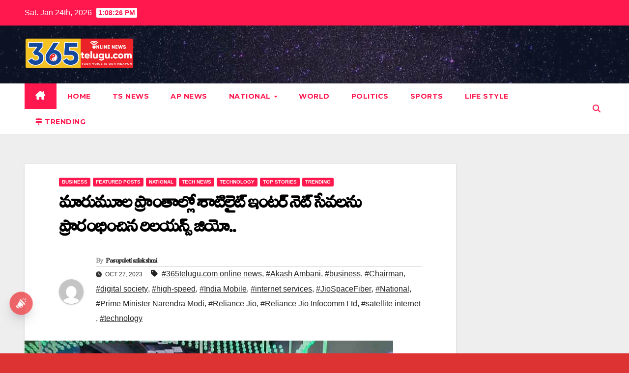

--- FILE ---
content_type: text/html; charset=UTF-8
request_url: https://365telugu.com/reliance-jio-launched-satellite-internet-services-in-remote-areas/
body_size: 22651
content:
<!DOCTYPE html>
<html lang="en-US">
<head>
<meta charset="UTF-8">
<meta name="viewport" content="width=device-width, initial-scale=1">
<link rel="profile" href="https://gmpg.org/xfn/11">
<!-- Manifest added by SuperPWA - Progressive Web Apps Plugin For WordPress -->
<link rel="manifest" href="/superpwa-manifest.json">
<link rel="prefetch" href="/superpwa-manifest.json">
<meta name="theme-color" content="#D5E0EB">
<!-- / SuperPWA.com -->
<meta name='robots' content='index, follow, max-image-preview:large, max-snippet:-1, max-video-preview:-1' />

	<!-- This site is optimized with the Yoast SEO plugin v20.9 - https://yoast.com/wordpress/plugins/seo/ -->
	<title>మారుమూల ప్రాంతాల్లో శాటిలైట్ ఇంటర్ నెట్ సేవలను ప్రారంభించిన రిలయన్స్ జియో.. - Business %</title>
	<meta name="description" content="మారుమూల ప్రాంతాల్లో శాటిలైట్ ఇంటర్ నెట్ సేవలను ప్రారంభించిన రిలయన్స్ జియో.. Business - Business" />
	<link rel="canonical" href="https://365telugu.com/reliance-jio-launched-satellite-internet-services-in-remote-areas/" />
	<meta property="og:locale" content="en_US" />
	<meta property="og:type" content="article" />
	<meta property="og:title" content="మారుమూల ప్రాంతాల్లో శాటిలైట్ ఇంటర్ నెట్ సేవలను ప్రారంభించిన రిలయన్స్ జియో.. - Business %" />
	<meta property="og:description" content="మారుమూల ప్రాంతాల్లో శాటిలైట్ ఇంటర్ నెట్ సేవలను ప్రారంభించిన రిలయన్స్ జియో.. Business - Business" />
	<meta property="og:url" content="https://365telugu.com/reliance-jio-launched-satellite-internet-services-in-remote-areas/" />
	<meta property="article:published_time" content="2023-10-27T12:30:34+00:00" />
	<meta property="og:image" content="http://365telugu.com/wp-content/uploads/2023/10/jio-modi.jpg" />
	<meta property="og:image:width" content="750" />
	<meta property="og:image:height" content="450" />
	<meta property="og:image:type" content="image/jpeg" />
	<meta name="author" content="Pasupuleti srilakshmi" />
	<meta name="twitter:card" content="summary_large_image" />
	<meta name="twitter:label1" content="Written by" />
	<meta name="twitter:data1" content="Pasupuleti srilakshmi" />
	<meta name="twitter:label2" content="Est. reading time" />
	<meta name="twitter:data2" content="2 minutes" />
	<script type="application/ld+json" class="yoast-schema-graph">{"@context":"https://schema.org","@graph":[{"@type":"Article","@id":"https://365telugu.com/reliance-jio-launched-satellite-internet-services-in-remote-areas/#article","isPartOf":{"@id":"https://365telugu.com/reliance-jio-launched-satellite-internet-services-in-remote-areas/"},"author":{"name":"Pasupuleti srilakshmi","@id":"https://365telugu.com/#/schema/person/290606843fd59a0c8ee8c6e4fb7bf5f6"},"headline":"మారుమూల ప్రాంతాల్లో శాటిలైట్ ఇంటర్ నెట్ సేవలను ప్రారంభించిన రిలయన్స్ జియో..","datePublished":"2023-10-27T12:30:34+00:00","dateModified":"2023-10-27T12:30:34+00:00","mainEntityOfPage":{"@id":"https://365telugu.com/reliance-jio-launched-satellite-internet-services-in-remote-areas/"},"wordCount":20,"publisher":{"@id":"https://365telugu.com/#/schema/person/7d9b8f1a93e5ead817a635804991bd26"},"image":{"@id":"https://365telugu.com/reliance-jio-launched-satellite-internet-services-in-remote-areas/#primaryimage"},"thumbnailUrl":"https://365telugu.com/wp-content/uploads/2023/10/jio-modi.jpg","keywords":["365telugu.com online news","Akash Ambani","business","Chairman","digital society","high-speed","India Mobile","internet services","JioSpaceFiber","National","Prime Minister Narendra Modi","Reliance Jio","Reliance Jio Infocomm Ltd","satellite internet","technology"],"articleSection":["Business","Featured Posts","National","tech news","Technology","Top Stories","Trending"],"inLanguage":"en-US"},{"@type":"WebPage","@id":"https://365telugu.com/reliance-jio-launched-satellite-internet-services-in-remote-areas/","url":"https://365telugu.com/reliance-jio-launched-satellite-internet-services-in-remote-areas/","name":"మారుమూల ప్రాంతాల్లో శాటిలైట్ ఇంటర్ నెట్ సేవలను ప్రారంభించిన రిలయన్స్ జియో.. - Business %","isPartOf":{"@id":"https://365telugu.com/#website"},"primaryImageOfPage":{"@id":"https://365telugu.com/reliance-jio-launched-satellite-internet-services-in-remote-areas/#primaryimage"},"image":{"@id":"https://365telugu.com/reliance-jio-launched-satellite-internet-services-in-remote-areas/#primaryimage"},"thumbnailUrl":"https://365telugu.com/wp-content/uploads/2023/10/jio-modi.jpg","datePublished":"2023-10-27T12:30:34+00:00","dateModified":"2023-10-27T12:30:34+00:00","description":"మారుమూల ప్రాంతాల్లో శాటిలైట్ ఇంటర్ నెట్ సేవలను ప్రారంభించిన రిలయన్స్ జియో.. Business - Business","breadcrumb":{"@id":"https://365telugu.com/reliance-jio-launched-satellite-internet-services-in-remote-areas/#breadcrumb"},"inLanguage":"en-US","potentialAction":[{"@type":"ReadAction","target":["https://365telugu.com/reliance-jio-launched-satellite-internet-services-in-remote-areas/"]}]},{"@type":"ImageObject","inLanguage":"en-US","@id":"https://365telugu.com/reliance-jio-launched-satellite-internet-services-in-remote-areas/#primaryimage","url":"https://365telugu.com/wp-content/uploads/2023/10/jio-modi.jpg","contentUrl":"https://365telugu.com/wp-content/uploads/2023/10/jio-modi.jpg","width":750,"height":450},{"@type":"BreadcrumbList","@id":"https://365telugu.com/reliance-jio-launched-satellite-internet-services-in-remote-areas/#breadcrumb","itemListElement":[{"@type":"ListItem","position":1,"name":"Home","item":"https://365telugu.com/"},{"@type":"ListItem","position":2,"name":"మారుమూల ప్రాంతాల్లో శాటిలైట్ ఇంటర్ నెట్ సేవలను ప్రారంభించిన రిలయన్స్ జియో.."}]},{"@type":"WebSite","@id":"https://365telugu.com/#website","url":"https://365telugu.com/","name":"365Telugu","description":"","publisher":{"@id":"https://365telugu.com/#/schema/person/7d9b8f1a93e5ead817a635804991bd26"},"alternateName":"365Telugu","potentialAction":[{"@type":"SearchAction","target":{"@type":"EntryPoint","urlTemplate":"https://365telugu.com/?s={search_term_string}"},"query-input":"required name=search_term_string"}],"inLanguage":"en-US"},{"@type":["Person","Organization"],"@id":"https://365telugu.com/#/schema/person/7d9b8f1a93e5ead817a635804991bd26","name":"365admin","image":{"@type":"ImageObject","inLanguage":"en-US","@id":"https://365telugu.com/#/schema/person/image/","url":"https://365telugu.com/wp-content/uploads/2024/08/logo-redesign_yellow_final-04.png","contentUrl":"https://365telugu.com/wp-content/uploads/2024/08/logo-redesign_yellow_final-04.png","width":2993,"height":844,"caption":"365admin"},"logo":{"@id":"https://365telugu.com/#/schema/person/image/"}},{"@type":"Person","@id":"https://365telugu.com/#/schema/person/290606843fd59a0c8ee8c6e4fb7bf5f6","name":"Pasupuleti srilakshmi","image":{"@type":"ImageObject","inLanguage":"en-US","@id":"https://365telugu.com/#/schema/person/image/","url":"https://secure.gravatar.com/avatar/76a02b350beb11a2eda5d06a38a5e0fa?s=96&d=mm&r=g","contentUrl":"https://secure.gravatar.com/avatar/76a02b350beb11a2eda5d06a38a5e0fa?s=96&d=mm&r=g","caption":"Pasupuleti srilakshmi"},"url":"https://365telugu.com/author/pasupuletisrilakshmi/"}]}</script>
	<!-- / Yoast SEO plugin. -->


<link rel='dns-prefetch' href='//www.googletagmanager.com' />
<link rel='dns-prefetch' href='//fonts.googleapis.com' />
<link rel='dns-prefetch' href='//pagead2.googlesyndication.com' />
<link rel="alternate" type="application/rss+xml" title=" &raquo; Feed" href="https://365telugu.com/feed/" />
<link rel="alternate" type="application/rss+xml" title=" &raquo; Comments Feed" href="https://365telugu.com/comments/feed/" />
<script>
window._wpemojiSettings = {"baseUrl":"https:\/\/s.w.org\/images\/core\/emoji\/14.0.0\/72x72\/","ext":".png","svgUrl":"https:\/\/s.w.org\/images\/core\/emoji\/14.0.0\/svg\/","svgExt":".svg","source":{"concatemoji":"https:\/\/365telugu.com\/wp-includes\/js\/wp-emoji-release.min.js?ver=6.4.7"}};
/*! This file is auto-generated */
!function(i,n){var o,s,e;function c(e){try{var t={supportTests:e,timestamp:(new Date).valueOf()};sessionStorage.setItem(o,JSON.stringify(t))}catch(e){}}function p(e,t,n){e.clearRect(0,0,e.canvas.width,e.canvas.height),e.fillText(t,0,0);var t=new Uint32Array(e.getImageData(0,0,e.canvas.width,e.canvas.height).data),r=(e.clearRect(0,0,e.canvas.width,e.canvas.height),e.fillText(n,0,0),new Uint32Array(e.getImageData(0,0,e.canvas.width,e.canvas.height).data));return t.every(function(e,t){return e===r[t]})}function u(e,t,n){switch(t){case"flag":return n(e,"\ud83c\udff3\ufe0f\u200d\u26a7\ufe0f","\ud83c\udff3\ufe0f\u200b\u26a7\ufe0f")?!1:!n(e,"\ud83c\uddfa\ud83c\uddf3","\ud83c\uddfa\u200b\ud83c\uddf3")&&!n(e,"\ud83c\udff4\udb40\udc67\udb40\udc62\udb40\udc65\udb40\udc6e\udb40\udc67\udb40\udc7f","\ud83c\udff4\u200b\udb40\udc67\u200b\udb40\udc62\u200b\udb40\udc65\u200b\udb40\udc6e\u200b\udb40\udc67\u200b\udb40\udc7f");case"emoji":return!n(e,"\ud83e\udef1\ud83c\udffb\u200d\ud83e\udef2\ud83c\udfff","\ud83e\udef1\ud83c\udffb\u200b\ud83e\udef2\ud83c\udfff")}return!1}function f(e,t,n){var r="undefined"!=typeof WorkerGlobalScope&&self instanceof WorkerGlobalScope?new OffscreenCanvas(300,150):i.createElement("canvas"),a=r.getContext("2d",{willReadFrequently:!0}),o=(a.textBaseline="top",a.font="600 32px Arial",{});return e.forEach(function(e){o[e]=t(a,e,n)}),o}function t(e){var t=i.createElement("script");t.src=e,t.defer=!0,i.head.appendChild(t)}"undefined"!=typeof Promise&&(o="wpEmojiSettingsSupports",s=["flag","emoji"],n.supports={everything:!0,everythingExceptFlag:!0},e=new Promise(function(e){i.addEventListener("DOMContentLoaded",e,{once:!0})}),new Promise(function(t){var n=function(){try{var e=JSON.parse(sessionStorage.getItem(o));if("object"==typeof e&&"number"==typeof e.timestamp&&(new Date).valueOf()<e.timestamp+604800&&"object"==typeof e.supportTests)return e.supportTests}catch(e){}return null}();if(!n){if("undefined"!=typeof Worker&&"undefined"!=typeof OffscreenCanvas&&"undefined"!=typeof URL&&URL.createObjectURL&&"undefined"!=typeof Blob)try{var e="postMessage("+f.toString()+"("+[JSON.stringify(s),u.toString(),p.toString()].join(",")+"));",r=new Blob([e],{type:"text/javascript"}),a=new Worker(URL.createObjectURL(r),{name:"wpTestEmojiSupports"});return void(a.onmessage=function(e){c(n=e.data),a.terminate(),t(n)})}catch(e){}c(n=f(s,u,p))}t(n)}).then(function(e){for(var t in e)n.supports[t]=e[t],n.supports.everything=n.supports.everything&&n.supports[t],"flag"!==t&&(n.supports.everythingExceptFlag=n.supports.everythingExceptFlag&&n.supports[t]);n.supports.everythingExceptFlag=n.supports.everythingExceptFlag&&!n.supports.flag,n.DOMReady=!1,n.readyCallback=function(){n.DOMReady=!0}}).then(function(){return e}).then(function(){var e;n.supports.everything||(n.readyCallback(),(e=n.source||{}).concatemoji?t(e.concatemoji):e.wpemoji&&e.twemoji&&(t(e.twemoji),t(e.wpemoji)))}))}((window,document),window._wpemojiSettings);
</script>

<style id='wp-emoji-styles-inline-css'>

	img.wp-smiley, img.emoji {
		display: inline !important;
		border: none !important;
		box-shadow: none !important;
		height: 1em !important;
		width: 1em !important;
		margin: 0 0.07em !important;
		vertical-align: -0.1em !important;
		background: none !important;
		padding: 0 !important;
	}
</style>
<link rel='stylesheet' id='wp-block-library-css' href='https://365telugu.com/wp-includes/css/dist/block-library/style.min.css?ver=6.4.7' media='all' />
<style id='wp-block-library-theme-inline-css'>
.wp-block-audio figcaption{color:#555;font-size:13px;text-align:center}.is-dark-theme .wp-block-audio figcaption{color:hsla(0,0%,100%,.65)}.wp-block-audio{margin:0 0 1em}.wp-block-code{border:1px solid #ccc;border-radius:4px;font-family:Menlo,Consolas,monaco,monospace;padding:.8em 1em}.wp-block-embed figcaption{color:#555;font-size:13px;text-align:center}.is-dark-theme .wp-block-embed figcaption{color:hsla(0,0%,100%,.65)}.wp-block-embed{margin:0 0 1em}.blocks-gallery-caption{color:#555;font-size:13px;text-align:center}.is-dark-theme .blocks-gallery-caption{color:hsla(0,0%,100%,.65)}.wp-block-image figcaption{color:#555;font-size:13px;text-align:center}.is-dark-theme .wp-block-image figcaption{color:hsla(0,0%,100%,.65)}.wp-block-image{margin:0 0 1em}.wp-block-pullquote{border-bottom:4px solid;border-top:4px solid;color:currentColor;margin-bottom:1.75em}.wp-block-pullquote cite,.wp-block-pullquote footer,.wp-block-pullquote__citation{color:currentColor;font-size:.8125em;font-style:normal;text-transform:uppercase}.wp-block-quote{border-left:.25em solid;margin:0 0 1.75em;padding-left:1em}.wp-block-quote cite,.wp-block-quote footer{color:currentColor;font-size:.8125em;font-style:normal;position:relative}.wp-block-quote.has-text-align-right{border-left:none;border-right:.25em solid;padding-left:0;padding-right:1em}.wp-block-quote.has-text-align-center{border:none;padding-left:0}.wp-block-quote.is-large,.wp-block-quote.is-style-large,.wp-block-quote.is-style-plain{border:none}.wp-block-search .wp-block-search__label{font-weight:700}.wp-block-search__button{border:1px solid #ccc;padding:.375em .625em}:where(.wp-block-group.has-background){padding:1.25em 2.375em}.wp-block-separator.has-css-opacity{opacity:.4}.wp-block-separator{border:none;border-bottom:2px solid;margin-left:auto;margin-right:auto}.wp-block-separator.has-alpha-channel-opacity{opacity:1}.wp-block-separator:not(.is-style-wide):not(.is-style-dots){width:100px}.wp-block-separator.has-background:not(.is-style-dots){border-bottom:none;height:1px}.wp-block-separator.has-background:not(.is-style-wide):not(.is-style-dots){height:2px}.wp-block-table{margin:0 0 1em}.wp-block-table td,.wp-block-table th{word-break:normal}.wp-block-table figcaption{color:#555;font-size:13px;text-align:center}.is-dark-theme .wp-block-table figcaption{color:hsla(0,0%,100%,.65)}.wp-block-video figcaption{color:#555;font-size:13px;text-align:center}.is-dark-theme .wp-block-video figcaption{color:hsla(0,0%,100%,.65)}.wp-block-video{margin:0 0 1em}.wp-block-template-part.has-background{margin-bottom:0;margin-top:0;padding:1.25em 2.375em}
</style>
<style id='classic-theme-styles-inline-css'>
/*! This file is auto-generated */
.wp-block-button__link{color:#fff;background-color:#32373c;border-radius:9999px;box-shadow:none;text-decoration:none;padding:calc(.667em + 2px) calc(1.333em + 2px);font-size:1.125em}.wp-block-file__button{background:#32373c;color:#fff;text-decoration:none}
</style>
<style id='global-styles-inline-css'>
body{--wp--preset--color--black: #000000;--wp--preset--color--cyan-bluish-gray: #abb8c3;--wp--preset--color--white: #ffffff;--wp--preset--color--pale-pink: #f78da7;--wp--preset--color--vivid-red: #cf2e2e;--wp--preset--color--luminous-vivid-orange: #ff6900;--wp--preset--color--luminous-vivid-amber: #fcb900;--wp--preset--color--light-green-cyan: #7bdcb5;--wp--preset--color--vivid-green-cyan: #00d084;--wp--preset--color--pale-cyan-blue: #8ed1fc;--wp--preset--color--vivid-cyan-blue: #0693e3;--wp--preset--color--vivid-purple: #9b51e0;--wp--preset--gradient--vivid-cyan-blue-to-vivid-purple: linear-gradient(135deg,rgba(6,147,227,1) 0%,rgb(155,81,224) 100%);--wp--preset--gradient--light-green-cyan-to-vivid-green-cyan: linear-gradient(135deg,rgb(122,220,180) 0%,rgb(0,208,130) 100%);--wp--preset--gradient--luminous-vivid-amber-to-luminous-vivid-orange: linear-gradient(135deg,rgba(252,185,0,1) 0%,rgba(255,105,0,1) 100%);--wp--preset--gradient--luminous-vivid-orange-to-vivid-red: linear-gradient(135deg,rgba(255,105,0,1) 0%,rgb(207,46,46) 100%);--wp--preset--gradient--very-light-gray-to-cyan-bluish-gray: linear-gradient(135deg,rgb(238,238,238) 0%,rgb(169,184,195) 100%);--wp--preset--gradient--cool-to-warm-spectrum: linear-gradient(135deg,rgb(74,234,220) 0%,rgb(151,120,209) 20%,rgb(207,42,186) 40%,rgb(238,44,130) 60%,rgb(251,105,98) 80%,rgb(254,248,76) 100%);--wp--preset--gradient--blush-light-purple: linear-gradient(135deg,rgb(255,206,236) 0%,rgb(152,150,240) 100%);--wp--preset--gradient--blush-bordeaux: linear-gradient(135deg,rgb(254,205,165) 0%,rgb(254,45,45) 50%,rgb(107,0,62) 100%);--wp--preset--gradient--luminous-dusk: linear-gradient(135deg,rgb(255,203,112) 0%,rgb(199,81,192) 50%,rgb(65,88,208) 100%);--wp--preset--gradient--pale-ocean: linear-gradient(135deg,rgb(255,245,203) 0%,rgb(182,227,212) 50%,rgb(51,167,181) 100%);--wp--preset--gradient--electric-grass: linear-gradient(135deg,rgb(202,248,128) 0%,rgb(113,206,126) 100%);--wp--preset--gradient--midnight: linear-gradient(135deg,rgb(2,3,129) 0%,rgb(40,116,252) 100%);--wp--preset--font-size--small: 13px;--wp--preset--font-size--medium: 20px;--wp--preset--font-size--large: 36px;--wp--preset--font-size--x-large: 42px;--wp--preset--spacing--20: 0.44rem;--wp--preset--spacing--30: 0.67rem;--wp--preset--spacing--40: 1rem;--wp--preset--spacing--50: 1.5rem;--wp--preset--spacing--60: 2.25rem;--wp--preset--spacing--70: 3.38rem;--wp--preset--spacing--80: 5.06rem;--wp--preset--shadow--natural: 6px 6px 9px rgba(0, 0, 0, 0.2);--wp--preset--shadow--deep: 12px 12px 50px rgba(0, 0, 0, 0.4);--wp--preset--shadow--sharp: 6px 6px 0px rgba(0, 0, 0, 0.2);--wp--preset--shadow--outlined: 6px 6px 0px -3px rgba(255, 255, 255, 1), 6px 6px rgba(0, 0, 0, 1);--wp--preset--shadow--crisp: 6px 6px 0px rgba(0, 0, 0, 1);}:where(.is-layout-flex){gap: 0.5em;}:where(.is-layout-grid){gap: 0.5em;}body .is-layout-flow > .alignleft{float: left;margin-inline-start: 0;margin-inline-end: 2em;}body .is-layout-flow > .alignright{float: right;margin-inline-start: 2em;margin-inline-end: 0;}body .is-layout-flow > .aligncenter{margin-left: auto !important;margin-right: auto !important;}body .is-layout-constrained > .alignleft{float: left;margin-inline-start: 0;margin-inline-end: 2em;}body .is-layout-constrained > .alignright{float: right;margin-inline-start: 2em;margin-inline-end: 0;}body .is-layout-constrained > .aligncenter{margin-left: auto !important;margin-right: auto !important;}body .is-layout-constrained > :where(:not(.alignleft):not(.alignright):not(.alignfull)){max-width: var(--wp--style--global--content-size);margin-left: auto !important;margin-right: auto !important;}body .is-layout-constrained > .alignwide{max-width: var(--wp--style--global--wide-size);}body .is-layout-flex{display: flex;}body .is-layout-flex{flex-wrap: wrap;align-items: center;}body .is-layout-flex > *{margin: 0;}body .is-layout-grid{display: grid;}body .is-layout-grid > *{margin: 0;}:where(.wp-block-columns.is-layout-flex){gap: 2em;}:where(.wp-block-columns.is-layout-grid){gap: 2em;}:where(.wp-block-post-template.is-layout-flex){gap: 1.25em;}:where(.wp-block-post-template.is-layout-grid){gap: 1.25em;}.has-black-color{color: var(--wp--preset--color--black) !important;}.has-cyan-bluish-gray-color{color: var(--wp--preset--color--cyan-bluish-gray) !important;}.has-white-color{color: var(--wp--preset--color--white) !important;}.has-pale-pink-color{color: var(--wp--preset--color--pale-pink) !important;}.has-vivid-red-color{color: var(--wp--preset--color--vivid-red) !important;}.has-luminous-vivid-orange-color{color: var(--wp--preset--color--luminous-vivid-orange) !important;}.has-luminous-vivid-amber-color{color: var(--wp--preset--color--luminous-vivid-amber) !important;}.has-light-green-cyan-color{color: var(--wp--preset--color--light-green-cyan) !important;}.has-vivid-green-cyan-color{color: var(--wp--preset--color--vivid-green-cyan) !important;}.has-pale-cyan-blue-color{color: var(--wp--preset--color--pale-cyan-blue) !important;}.has-vivid-cyan-blue-color{color: var(--wp--preset--color--vivid-cyan-blue) !important;}.has-vivid-purple-color{color: var(--wp--preset--color--vivid-purple) !important;}.has-black-background-color{background-color: var(--wp--preset--color--black) !important;}.has-cyan-bluish-gray-background-color{background-color: var(--wp--preset--color--cyan-bluish-gray) !important;}.has-white-background-color{background-color: var(--wp--preset--color--white) !important;}.has-pale-pink-background-color{background-color: var(--wp--preset--color--pale-pink) !important;}.has-vivid-red-background-color{background-color: var(--wp--preset--color--vivid-red) !important;}.has-luminous-vivid-orange-background-color{background-color: var(--wp--preset--color--luminous-vivid-orange) !important;}.has-luminous-vivid-amber-background-color{background-color: var(--wp--preset--color--luminous-vivid-amber) !important;}.has-light-green-cyan-background-color{background-color: var(--wp--preset--color--light-green-cyan) !important;}.has-vivid-green-cyan-background-color{background-color: var(--wp--preset--color--vivid-green-cyan) !important;}.has-pale-cyan-blue-background-color{background-color: var(--wp--preset--color--pale-cyan-blue) !important;}.has-vivid-cyan-blue-background-color{background-color: var(--wp--preset--color--vivid-cyan-blue) !important;}.has-vivid-purple-background-color{background-color: var(--wp--preset--color--vivid-purple) !important;}.has-black-border-color{border-color: var(--wp--preset--color--black) !important;}.has-cyan-bluish-gray-border-color{border-color: var(--wp--preset--color--cyan-bluish-gray) !important;}.has-white-border-color{border-color: var(--wp--preset--color--white) !important;}.has-pale-pink-border-color{border-color: var(--wp--preset--color--pale-pink) !important;}.has-vivid-red-border-color{border-color: var(--wp--preset--color--vivid-red) !important;}.has-luminous-vivid-orange-border-color{border-color: var(--wp--preset--color--luminous-vivid-orange) !important;}.has-luminous-vivid-amber-border-color{border-color: var(--wp--preset--color--luminous-vivid-amber) !important;}.has-light-green-cyan-border-color{border-color: var(--wp--preset--color--light-green-cyan) !important;}.has-vivid-green-cyan-border-color{border-color: var(--wp--preset--color--vivid-green-cyan) !important;}.has-pale-cyan-blue-border-color{border-color: var(--wp--preset--color--pale-cyan-blue) !important;}.has-vivid-cyan-blue-border-color{border-color: var(--wp--preset--color--vivid-cyan-blue) !important;}.has-vivid-purple-border-color{border-color: var(--wp--preset--color--vivid-purple) !important;}.has-vivid-cyan-blue-to-vivid-purple-gradient-background{background: var(--wp--preset--gradient--vivid-cyan-blue-to-vivid-purple) !important;}.has-light-green-cyan-to-vivid-green-cyan-gradient-background{background: var(--wp--preset--gradient--light-green-cyan-to-vivid-green-cyan) !important;}.has-luminous-vivid-amber-to-luminous-vivid-orange-gradient-background{background: var(--wp--preset--gradient--luminous-vivid-amber-to-luminous-vivid-orange) !important;}.has-luminous-vivid-orange-to-vivid-red-gradient-background{background: var(--wp--preset--gradient--luminous-vivid-orange-to-vivid-red) !important;}.has-very-light-gray-to-cyan-bluish-gray-gradient-background{background: var(--wp--preset--gradient--very-light-gray-to-cyan-bluish-gray) !important;}.has-cool-to-warm-spectrum-gradient-background{background: var(--wp--preset--gradient--cool-to-warm-spectrum) !important;}.has-blush-light-purple-gradient-background{background: var(--wp--preset--gradient--blush-light-purple) !important;}.has-blush-bordeaux-gradient-background{background: var(--wp--preset--gradient--blush-bordeaux) !important;}.has-luminous-dusk-gradient-background{background: var(--wp--preset--gradient--luminous-dusk) !important;}.has-pale-ocean-gradient-background{background: var(--wp--preset--gradient--pale-ocean) !important;}.has-electric-grass-gradient-background{background: var(--wp--preset--gradient--electric-grass) !important;}.has-midnight-gradient-background{background: var(--wp--preset--gradient--midnight) !important;}.has-small-font-size{font-size: var(--wp--preset--font-size--small) !important;}.has-medium-font-size{font-size: var(--wp--preset--font-size--medium) !important;}.has-large-font-size{font-size: var(--wp--preset--font-size--large) !important;}.has-x-large-font-size{font-size: var(--wp--preset--font-size--x-large) !important;}
.wp-block-navigation a:where(:not(.wp-element-button)){color: inherit;}
:where(.wp-block-post-template.is-layout-flex){gap: 1.25em;}:where(.wp-block-post-template.is-layout-grid){gap: 1.25em;}
:where(.wp-block-columns.is-layout-flex){gap: 2em;}:where(.wp-block-columns.is-layout-grid){gap: 2em;}
.wp-block-pullquote{font-size: 1.5em;line-height: 1.6;}
</style>
<link rel='stylesheet' id='uaf_client_css-css' href='https://365telugu.com/wp-content/uploads/useanyfont/uaf.css?ver=1722485782' media='all' />
<link rel='stylesheet' id='newsup-fonts-css' href='//fonts.googleapis.com/css?family=Montserrat%3A400%2C500%2C700%2C800%7CWork%2BSans%3A300%2C400%2C500%2C600%2C700%2C800%2C900%26display%3Dswap&#038;subset=latin%2Clatin-ext' media='all' />
<link rel='stylesheet' id='bootstrap-css' href='https://365telugu.com/wp-content/themes/newsup/css/bootstrap.css?ver=6.4.7' media='all' />
<link rel='stylesheet' id='newsup-style-css' href='https://365telugu.com/wp-content/themes/news-hunt/style.css?ver=6.4.7' media='all' />
<link rel='stylesheet' id='font-awesome-5-all-css' href='https://365telugu.com/wp-content/themes/newsup/css/font-awesome/css/all.min.css?ver=6.4.7' media='all' />
<link rel='stylesheet' id='font-awesome-4-shim-css' href='https://365telugu.com/wp-content/themes/newsup/css/font-awesome/css/v4-shims.min.css?ver=6.4.7' media='all' />
<link rel='stylesheet' id='owl-carousel-css' href='https://365telugu.com/wp-content/themes/newsup/css/owl.carousel.css?ver=6.4.7' media='all' />
<link rel='stylesheet' id='smartmenus-css' href='https://365telugu.com/wp-content/themes/newsup/css/jquery.smartmenus.bootstrap.css?ver=6.4.7' media='all' />
<link rel='stylesheet' id='newsup-custom-css-css' href='https://365telugu.com/wp-content/themes/newsup/inc/ansar/customize/css/customizer.css?ver=1.0' media='all' />
<link rel='stylesheet' id='newsup-style-parent-css' href='https://365telugu.com/wp-content/themes/newsup/style.css?ver=6.4.7' media='all' />
<link rel='stylesheet' id='newshunt-style-css' href='https://365telugu.com/wp-content/themes/news-hunt/style.css?ver=1.0' media='all' />
<link rel='stylesheet' id='newshunt-default-css-css' href='https://365telugu.com/wp-content/themes/news-hunt/css/colors/default.css?ver=6.4.7' media='all' />
<script src="https://365telugu.com/wp-includes/js/jquery/jquery.min.js?ver=3.7.1" id="jquery-core-js"></script>
<script src="https://365telugu.com/wp-includes/js/jquery/jquery-migrate.min.js?ver=3.4.1" id="jquery-migrate-js"></script>
<script src="https://365telugu.com/wp-content/themes/newsup/js/navigation.js?ver=6.4.7" id="newsup-navigation-js"></script>
<script src="https://365telugu.com/wp-content/themes/newsup/js/bootstrap.js?ver=6.4.7" id="bootstrap-js"></script>
<script src="https://365telugu.com/wp-content/themes/newsup/js/owl.carousel.min.js?ver=6.4.7" id="owl-carousel-min-js"></script>
<script src="https://365telugu.com/wp-content/themes/newsup/js/jquery.smartmenus.js?ver=6.4.7" id="smartmenus-js-js"></script>
<script src="https://365telugu.com/wp-content/themes/newsup/js/jquery.smartmenus.bootstrap.js?ver=6.4.7" id="bootstrap-smartmenus-js-js"></script>
<script src="https://365telugu.com/wp-content/themes/newsup/js/jquery.marquee.js?ver=6.4.7" id="newsup-marquee-js-js"></script>
<script src="https://365telugu.com/wp-content/themes/newsup/js/main.js?ver=6.4.7" id="newsup-main-js-js"></script>

<!-- Google Analytics snippet added by Site Kit -->
<script src="https://www.googletagmanager.com/gtag/js?id=UA-220093437-1" id="google_gtagjs-js" async></script>
<script id="google_gtagjs-js-after">
window.dataLayer = window.dataLayer || [];function gtag(){dataLayer.push(arguments);}
gtag('set', 'linker', {"domains":["365telugu.com"]} );
gtag("js", new Date());
gtag("set", "developer_id.dZTNiMT", true);
gtag("config", "UA-220093437-1", {"anonymize_ip":true});
gtag("config", "G-BHDKHV94HM");
</script>

<!-- End Google Analytics snippet added by Site Kit -->
<link rel="https://api.w.org/" href="https://365telugu.com/wp-json/" /><link rel="alternate" type="application/json" href="https://365telugu.com/wp-json/wp/v2/posts/56157" /><link rel="EditURI" type="application/rsd+xml" title="RSD" href="https://365telugu.com/xmlrpc.php?rsd" />
<meta name="generator" content="WordPress 6.4.7" />
<link rel='shortlink' href='https://365telugu.com/?p=56157' />
<link rel="alternate" type="application/json+oembed" href="https://365telugu.com/wp-json/oembed/1.0/embed?url=https%3A%2F%2F365telugu.com%2Freliance-jio-launched-satellite-internet-services-in-remote-areas%2F" />
<link rel="alternate" type="text/xml+oembed" href="https://365telugu.com/wp-json/oembed/1.0/embed?url=https%3A%2F%2F365telugu.com%2Freliance-jio-launched-satellite-internet-services-in-remote-areas%2F&#038;format=xml" />
<meta name="generator" content="Site Kit by Google 1.50.0" /><script type='text/javascript'>
window.is_wp=1;
window._izootoModule= window._izootoModule || {};
window._izootoModule['swPath'] = "https://365telugu.com/wp-content/plugins/izooto-web-push/includes/service-worker.php?sw=2cb4d82860a7322da851f886a361bd3e24aac78c";
</script>
	<script> window._izq = window._izq || []; window._izq.push(["init"]);</script>
				  <script src="https://cdn.onesignal.com/sdks/web/v16/OneSignalSDK.page.js" defer></script>
  <script>
          window.OneSignalDeferred = window.OneSignalDeferred || [];
          OneSignalDeferred.push(async function(OneSignal) {
            await OneSignal.init({
              appId: "88768c8c-926d-4040-8a33-3b8cee05478f",
              serviceWorkerOverrideForTypical: true,
              path: "https://365telugu.com/wp-content/plugins/onesignal-free-web-push-notifications/sdk_files/",
              serviceWorkerParam: { scope: "/wp-content/plugins/onesignal-free-web-push-notifications/sdk_files/push/onesignal/" },
              serviceWorkerPath: "OneSignalSDKWorker.js",
            });
          });

          // Unregister the legacy OneSignal service worker to prevent scope conflicts
          if (navigator.serviceWorker) {
            navigator.serviceWorker.getRegistrations().then((registrations) => {
              // Iterate through all registered service workers
              registrations.forEach((registration) => {
                // Check the script URL to identify the specific service worker
                if (registration.active && registration.active.scriptURL.includes('OneSignalSDKWorker.js.php')) {
                  // Unregister the service worker
                  registration.unregister().then((success) => {
                    if (success) {
                      console.log('OneSignalSW: Successfully unregistered:', registration.active.scriptURL);
                    } else {
                      console.log('OneSignalSW: Failed to unregister:', registration.active.scriptURL);
                    }
                  });
                }
              });
            }).catch((error) => {
              console.error('Error fetching service worker registrations:', error);
            });
        }
        </script>
<!-- Analytics by WP Statistics - https://wp-statistics.com -->
<meta name="bmi-version" content="1.4.6" /> 
<style type="text/css" id="custom-background-css">
    .wrapper { background-color: dd3333; }
</style>

<!-- Google AdSense snippet added by Site Kit -->
<meta name="google-adsense-platform-account" content="ca-host-pub-2644536267352236">
<meta name="google-adsense-platform-domain" content="sitekit.withgoogle.com">
<!-- End Google AdSense snippet added by Site Kit -->
<style>.recentcomments a{display:inline !important;padding:0 !important;margin:0 !important;}</style><meta name="generator" content="Powered by WPBakery Page Builder - drag and drop page builder for WordPress."/>
<!--[if lte IE 9]><link rel="stylesheet" type="text/css" href="https://365telugu.com/wp-content/plugins/js_composer/assets/css/vc_lte_ie9.min.css" media="screen"><![endif]-->    <style type="text/css">
            body .site-title a,
        body .site-description {
            color: ##143745;
        }

        .site-branding-text .site-title a {
                font-size: 35px;
            }

            @media only screen and (max-width: 640px) {
                .site-branding-text .site-title a {
                    font-size: 40px;

                }
            }

            @media only screen and (max-width: 375px) {
                .site-branding-text .site-title a {
                    font-size: 32px;

                }
            }

        </style>
    <style id="custom-background-css">
body.custom-background { background-color: #dd3333; }
</style>
	
<!-- Google AdSense snippet added by Site Kit -->
<script async src="https://pagead2.googlesyndication.com/pagead/js/adsbygoogle.js?client=ca-pub-7482811318343909" crossorigin="anonymous"></script>

<!-- End Google AdSense snippet added by Site Kit -->
<link rel="icon" href="https://365telugu.com/wp-content/uploads/2023/04/cropped-favicon-01-1-32x32.png" sizes="32x32" />
<link rel="icon" href="https://365telugu.com/wp-content/uploads/2023/04/cropped-favicon-01-1-192x192.png" sizes="192x192" />
<link rel="apple-touch-icon" href="https://365telugu.com/wp-content/uploads/2023/04/cropped-favicon-01-1-180x180.png" />
<meta name="msapplication-TileImage" content="https://365telugu.com/wp-content/uploads/2023/04/cropped-favicon-01-1-270x270.png" />
		<style id="wp-custom-css">
			.mg-footer-copyright
{
	display:none;
}

.mg-tpt-tag-area
{
	/*display:none;*/
}

.gt_switcher_wrapper a

{
color:#fff;
}		</style>
		<noscript><style type="text/css"> .wpb_animate_when_almost_visible { opacity: 1; }</style></noscript></head>
<body class="post-template-default single single-post postid-56157 single-format-standard custom-background wp-custom-logo wp-embed-responsive ta-hide-date-author-in-list wpb-js-composer js-comp-ver-5.6 vc_responsive" >
<div id="page" class="site">
<a class="skip-link screen-reader-text" href="#content">
Skip to content</a>
    <div class="wrapper" id="custom-background-css">
        <header class="mg-headwidget">
            <!--==================== TOP BAR ====================-->

            <div class="mg-head-detail hidden-xs">
    <div class="container-fluid">
        <div class="row">
                        <div class="col-md-6 col-xs-12">
                <ul class="info-left">
                                <li>Sat. Jan 24th, 2026                 <span  id="time" class="time"></span>
                        </li>
                        </ul>

                           </div>


                        <div class="col-md-6 col-xs-12">
                <ul class="mg-social info-right">
                    
                                                                                                                                      
                                      </ul>
            </div>
                    </div>
    </div>
</div>
            <div class="clearfix"></div>
                        <div class="mg-nav-widget-area-back" style='background-image: url("https://365telugu.com/wp-content/themes/news-hunt/images/head-back.jpg" );'>
                        <div class="overlay">
              <div class="inner"  style="background-color:rgba(32,47,91,0.4);" > 
                <div class="container-fluid">
                    <div class="mg-nav-widget-area">
                        <div class="row align-items-center">
                                                      <div class="col-md-3 col-sm-4 text-center-xs">
                                                              <div class="navbar-header">
                                <a href="https://365telugu.com/" class="navbar-brand" rel="home"><img width="2993" height="844" src="https://365telugu.com/wp-content/uploads/2024/08/logo-redesign_yellow_final-04.png" class="custom-logo" alt="" decoding="async" fetchpriority="high" srcset="https://365telugu.com/wp-content/uploads/2024/08/logo-redesign_yellow_final-04.png 2993w, https://365telugu.com/wp-content/uploads/2024/08/logo-redesign_yellow_final-04-300x85.png 300w, https://365telugu.com/wp-content/uploads/2024/08/logo-redesign_yellow_final-04-1024x289.png 1024w, https://365telugu.com/wp-content/uploads/2024/08/logo-redesign_yellow_final-04-768x217.png 768w, https://365telugu.com/wp-content/uploads/2024/08/logo-redesign_yellow_final-04-1536x433.png 1536w, https://365telugu.com/wp-content/uploads/2024/08/logo-redesign_yellow_final-04-2048x578.png 2048w" sizes="(max-width: 2993px) 100vw, 2993px" /></a>                                <div class="site-branding-text">
                                                                <p class="site-title"> <a href="https://365telugu.com/" rel="home"></a></p>
                                                                <p class="site-description"></p>
                                </div>
                                                              </div>
                            </div>
                           
                        </div>
                    </div>
                </div>
              </div>
              </div>
          </div>
    <div class="mg-menu-full">
      <nav class="navbar navbar-expand-lg navbar-wp">
        <div class="container-fluid flex-row">
          
                <!-- Right nav -->
                    <div class="m-header align-items-center">
                                                <a class="mobilehomebtn" href="https://365telugu.com"><span class="fas fa-home"></span></a>
                        
                        <div class="dropdown ml-auto show mg-search-box pr-3">
                            <a class="dropdown-toggle msearch ml-auto" href="#" role="button" id="dropdownMenuLink" data-toggle="dropdown" aria-haspopup="true" aria-expanded="false">
                               <i class="fas fa-search"></i>
                            </a>

                            <div class="dropdown-menu searchinner" aria-labelledby="dropdownMenuLink">
                        <form role="search" method="get" id="searchform" action="https://365telugu.com/">
  <div class="input-group">
    <input type="search" class="form-control" placeholder="Search" value="" name="s" />
    <span class="input-group-btn btn-default">
    <button type="submit" class="btn"> <i class="fas fa-search"></i> </button>
    </span> </div>
</form>                      </div>
                        </div>
                        <!-- navbar-toggle -->
                        <button class="navbar-toggler" type="button" data-toggle="collapse" data-target="#navbar-wp" aria-controls="navbarSupportedContent" aria-expanded="false" aria-label="Toggle navigation">
                          <i class="fas fa-bars"></i>
                        </button>
                        <!-- /navbar-toggle -->
                    </div>
                    <!-- /Right nav --> 
          
                  <div class="collapse navbar-collapse" id="navbar-wp">
                    <div class="d-md-block">
                  <ul id="menu-main-menu" class="nav navbar-nav mr-auto"><li class="active home"><a class="homebtn" href="https://365telugu.com"><span class='fa-solid fa-house-chimney'></span></a></li><li id="menu-item-24245" class="menu-item menu-item-type-post_type menu-item-object-page menu-item-home menu-item-24245"><a class="nav-link" title="HOME" href="https://365telugu.com/">HOME</a></li>
<li id="menu-item-2069" class="menu-item menu-item-type-taxonomy menu-item-object-category menu-item-2069"><a class="nav-link" title="TS News" href="https://365telugu.com/category/ts-news/">TS News</a></li>
<li id="menu-item-2065" class="menu-item menu-item-type-taxonomy menu-item-object-category menu-item-2065"><a class="nav-link" title="AP News" href="https://365telugu.com/category/ap-news/">AP News</a></li>
<li id="menu-item-2067" class="menu-item menu-item-type-taxonomy menu-item-object-category current-post-ancestor current-menu-parent current-post-parent menu-item-has-children menu-item-2067 dropdown"><a class="nav-link" title="National" href="https://365telugu.com/category/national/" data-toggle="dropdown" class="dropdown-toggle">National </a>
<ul role="menu" class=" dropdown-menu">
	<li id="menu-item-2071" class="menu-item menu-item-type-taxonomy menu-item-object-category menu-item-2071"><a class="dropdown-item" title="Automobile" href="https://365telugu.com/category/automobile/">Automobile</a></li>
	<li id="menu-item-2072" class="menu-item menu-item-type-taxonomy menu-item-object-category current-post-ancestor current-menu-parent current-post-parent menu-item-2072"><a class="dropdown-item" title="Business" href="https://365telugu.com/category/business/">Business</a></li>
	<li id="menu-item-2074" class="menu-item menu-item-type-taxonomy menu-item-object-category menu-item-2074"><a class="dropdown-item" title="Cinema" href="https://365telugu.com/category/cinema/">Cinema</a></li>
	<li id="menu-item-2073" class="menu-item menu-item-type-taxonomy menu-item-object-category menu-item-2073"><a class="dropdown-item" title="Celebrity Life" href="https://365telugu.com/category/celebrity-life/">Celebrity Life</a></li>
	<li id="menu-item-2075" class="menu-item menu-item-type-taxonomy menu-item-object-category menu-item-2075"><a class="dropdown-item" title="Devotional" href="https://365telugu.com/category/devotional/">Devotional</a></li>
	<li id="menu-item-2076" class="menu-item menu-item-type-taxonomy menu-item-object-category menu-item-2076"><a class="dropdown-item" title="Education" href="https://365telugu.com/category/education/">Education</a></li>
	<li id="menu-item-2077" class="menu-item menu-item-type-taxonomy menu-item-object-category menu-item-2077"><a class="dropdown-item" title="Health" href="https://365telugu.com/category/health/">Health</a></li>
	<li id="menu-item-41948" class="menu-item menu-item-type-taxonomy menu-item-object-category menu-item-41948"><a class="dropdown-item" title="Jobs" href="https://365telugu.com/category/jobs/">Jobs</a></li>
	<li id="menu-item-2078" class="menu-item menu-item-type-taxonomy menu-item-object-category menu-item-2078"><a class="dropdown-item" title="Recipes" href="https://365telugu.com/category/recipes/">Recipes</a></li>
	<li id="menu-item-2079" class="menu-item menu-item-type-taxonomy menu-item-object-category menu-item-2079"><a class="dropdown-item" title="Sex Education" href="https://365telugu.com/category/sex-education/">Sex Education</a></li>
	<li id="menu-item-2080" class="menu-item menu-item-type-taxonomy menu-item-object-category current-post-ancestor current-menu-parent current-post-parent menu-item-2080"><a class="dropdown-item" title="Technology" href="https://365telugu.com/category/technology/">Technology</a></li>
</ul>
</li>
<li id="menu-item-2070" class="menu-item menu-item-type-taxonomy menu-item-object-category menu-item-2070"><a class="nav-link" title="World" href="https://365telugu.com/category/world/">World</a></li>
<li id="menu-item-2064" class="menu-item menu-item-type-taxonomy menu-item-object-category menu-item-2064"><a class="nav-link" title="Politics" href="https://365telugu.com/category/politics/">Politics</a></li>
<li id="menu-item-2068" class="menu-item menu-item-type-taxonomy menu-item-object-category menu-item-2068"><a class="nav-link" title="Sports" href="https://365telugu.com/category/sports/">Sports</a></li>
<li id="menu-item-2066" class="menu-item menu-item-type-taxonomy menu-item-object-category menu-item-2066"><a class="nav-link" title="Life Style" href="https://365telugu.com/category/life-style/">Life Style</a></li>
<li id="menu-item-1123" class="dropdown megamenu menu-item menu-item-type-custom menu-item-object-custom menu-item-1123"><a title="fas fa-map-signs" href="#"><span class="glyphicon fas fa-map-signs"></span>&nbsp;Trending</a></li>
</ul>                </div>    
                  </div>

                <!-- Right nav -->
                    <div class="d-none d-lg-flex pl-3 ml-auto my-2 my-lg-0 position-relative align-items-center">
                        <div class="dropdown show mg-search-box pr-2">
                            <a class="dropdown-toggle msearch ml-auto" href="#" role="button" id="dropdownMenuLink" data-toggle="dropdown" aria-haspopup="true" aria-expanded="false">
                               <i class="fas fa-search"></i>
                            </a> 
                            <div class="dropdown-menu searchinner" aria-labelledby="dropdownMenuLink">
                                <form role="search" method="get" id="searchform" action="https://365telugu.com/">
  <div class="input-group">
    <input type="search" class="form-control" placeholder="Search" value="" name="s" />
    <span class="input-group-btn btn-default">
    <button type="submit" class="btn"> <i class="fas fa-search"></i> </button>
    </span> </div>
</form>                            </div>
                        </div>
                    </div>
                <!-- /Right nav -->  
          </div>
      </nav> <!-- /Navigation -->
    </div>
</header>
<div class="clearfix"></div>
 <!-- =========================
     Page Content Section      
============================== -->
<main id="content" class="single-class content">
  <!--container-->
    <div class="container-fluid">
      <!--row-->
        <div class="row">
                  <div class="col-lg-9 col-md-8">
                                <div class="mg-blog-post-box"> 
                    <div class="mg-header">
                        <div class="mg-blog-category"><a class="newsup-categories category-color-1" href="https://365telugu.com/category/business/" alt="View all posts in Business"> 
                                 Business
                             </a><a class="newsup-categories category-color-1" href="https://365telugu.com/category/featured-posts/" alt="View all posts in Featured Posts"> 
                                 Featured Posts
                             </a><a class="newsup-categories category-color-1" href="https://365telugu.com/category/national/" alt="View all posts in National"> 
                                 National
                             </a><a class="newsup-categories category-color-1" href="https://365telugu.com/category/tech-news/" alt="View all posts in tech news"> 
                                 tech news
                             </a><a class="newsup-categories category-color-1" href="https://365telugu.com/category/technology/" alt="View all posts in Technology"> 
                                 Technology
                             </a><a class="newsup-categories category-color-1" href="https://365telugu.com/category/top-stories/" alt="View all posts in Top Stories"> 
                                 Top Stories
                             </a><a class="newsup-categories category-color-1" href="https://365telugu.com/category/trending/" alt="View all posts in Trending"> 
                                 Trending
                             </a></div>                        <h1 class="title single"> <a title="Permalink to: మారుమూల ప్రాంతాల్లో శాటిలైట్ ఇంటర్ నెట్ సేవలను ప్రారంభించిన రిలయన్స్ జియో..">
                            మారుమూల ప్రాంతాల్లో శాటిలైట్ ఇంటర్ నెట్ సేవలను ప్రారంభించిన రిలయన్స్ జియో..</a>
                        </h1>
                                                <div class="media mg-info-author-block"> 
                                                        <a class="mg-author-pic" href="https://365telugu.com/author/pasupuletisrilakshmi/"> <img alt='' src='https://secure.gravatar.com/avatar/76a02b350beb11a2eda5d06a38a5e0fa?s=150&#038;d=mm&#038;r=g' srcset='https://secure.gravatar.com/avatar/76a02b350beb11a2eda5d06a38a5e0fa?s=300&#038;d=mm&#038;r=g 2x' class='avatar avatar-150 photo' height='150' width='150' decoding='async'/> </a>
                                                        <div class="media-body">
                                                            <h4 class="media-heading"><span>By</span><a href="https://365telugu.com/author/pasupuletisrilakshmi/">Pasupuleti srilakshmi</a></h4>
                                                            <span class="mg-blog-date"><i class="fas fa-clock"></i> 
                                    Oct 27, 2023                                </span>
                                                                <span class="newsup-tags"><i class="fas fa-tag"></i>
                                     <a href="https://365telugu.com/tag/365telugu-com-online-news/">#365telugu.com online news</a>,  <a href="https://365telugu.com/tag/akash-ambani-2/">#Akash Ambani</a>,  <a href="https://365telugu.com/tag/business/">#business</a>,  <a href="https://365telugu.com/tag/chairman/">#Chairman</a>,  <a href="https://365telugu.com/tag/digital-society/">#digital society</a>,  <a href="https://365telugu.com/tag/high-speed-2/">#high-speed</a>,  <a href="https://365telugu.com/tag/india-mobile/">#India Mobile</a>,  <a href="https://365telugu.com/tag/internet-services/">#internet services</a>,  <a href="https://365telugu.com/tag/jiospacefiber/">#JioSpaceFiber</a>,  <a href="https://365telugu.com/tag/national/">#National</a>,  <a href="https://365telugu.com/tag/prime-minister-narendra-modi/">#Prime Minister Narendra Modi</a>,  <a href="https://365telugu.com/tag/reliance-jio/">#Reliance Jio</a>,  <a href="https://365telugu.com/tag/reliance-jio-infocomm-ltd/">#Reliance Jio Infocomm Ltd</a>,  <a href="https://365telugu.com/tag/satellite-internet/">#satellite internet</a>, <a href="https://365telugu.com/tag/technology/">#technology</a>                                    </span>
                                                            </div>
                        </div>
                                            </div>
                    <img width="750" height="450" src="https://365telugu.com/wp-content/uploads/2023/10/jio-modi.jpg" class="img-fluid wp-post-image" alt="" decoding="async" srcset="https://365telugu.com/wp-content/uploads/2023/10/jio-modi.jpg 750w, https://365telugu.com/wp-content/uploads/2023/10/jio-modi-300x180.jpg 300w" sizes="(max-width: 750px) 100vw, 750px" />                    <article class="page-content-single small single">
                        
<p><strong>365తెలుగు డాట్ కామ్ ఆన్ లైన్ న్యూస్, అక్టోబర్ 27,2023:రిలయన్స్ జియో శుక్రవారం నాడు దేశవ్యాప్తంగా అందుబాటులో లేని ప్రాంతాల్లో అత్యంత వేగవంతమైన,సరసమైన ఇంటర్నెట్ సేవలను అందించడానికి భారతదేశపు మొట్టమొదటి ఉపగ్రహ ఆధారిత గిగా-ఫైబర్ సేవను విజయవంతంగా ప్రదర్శించింది.</strong></p>



<p><strong>JioSpaceFiber అని పిలుస్తారు, ఇది &#8216;ఇండియా మొబైల్ కాంగ్రెస్ 2023&#8217; మొదటి రోజున ప్రధాని నరేంద్ర మోడీ సమక్షంలో ప్రదర్శించింది.జియో లక్సెంబర్గ్ ఆధారిత శాటిలైట్ టెలికమ్యూనికేషన్స్ నెట్‌వర్క్ ప్రొవైడర్ SESతో భాగస్వామ్యం కలిగి ఉంది.</strong></p>



<figure class="wp-block-image size-full"><img decoding="async" width="750" height="450" src="https://365telugu.com/wp-content/uploads/2023/10/jio-modi.jpg" alt="" class="wp-image-56158" srcset="https://365telugu.com/wp-content/uploads/2023/10/jio-modi.jpg 750w, https://365telugu.com/wp-content/uploads/2023/10/jio-modi-300x180.jpg 300w" sizes="(max-width: 750px) 100vw, 750px" /></figure>



<p><strong>ఇది ప్రపంచంలోని సరికొత్త మీడియం ఎర్త్ ఆర్బిట్ (MEO) ఉపగ్రహ సాంకేతికతను యాక్సెస్ చేస్తుంది, ఇది అంతరిక్షం నుంచి గిగాబిట్, ఫైబర్ లాంటి సేవలను అందించగల ఏకైక MEO కాన్స్టెలేషన్.</strong></p>



<p><strong>&#8220;JioSpaceFiberతో, ఇంకా కనెక్ట్ చేయని మిలియన్ల మందిని కవర్ చేయడానికి మేము మా పరిధిని విస్తరించాము&#8221; అని రిలయన్స్ జియో ఇన్ఫోకామ్ లిమిటెడ్ చైర్మన్ ఆకాష్ అంబానీ అన్నారు.</strong></p>



<p><strong>&#8220;JioSpaceFiber ఆన్‌లైన్ ప్రభుత్వం, విద్య, ఆరోగ్యం, వినోద సేవలకు గిగాబిట్ యాక్సెస్‌తో ప్రతి ఒక్కరినీ, ప్రతిచోటా, కొత్త డిజిటల్ సొసైటీలో పూర్తిగా పాల్గొనడానికి అనుమతిస్తుంది&#8221; అని ఆకాష్ అంబానీ తెలిపారు.</strong></p>



<p><strong>Jio ప్రస్తుతం 450 మిలియన్లకు పైగా వినియోగదారులకు హై-స్పీడ్ బ్రాడ్‌బ్యాండ్ ఫిక్స్‌డ్-లైన్ , వైర్‌లెస్ సేవలను అందిస్తోంది.</strong></p>



<figure class="wp-block-image size-full"><img loading="lazy" decoding="async" width="750" height="450" src="http://365telugu.com/wp-content/uploads/2023/10/jio-modi.jpg" alt="" class="wp-image-56158" srcset="https://365telugu.com/wp-content/uploads/2023/10/jio-modi.jpg 750w, https://365telugu.com/wp-content/uploads/2023/10/jio-modi-300x180.jpg 300w" sizes="(max-width: 750px) 100vw, 750px" /></figure>



<p><strong>శాటిలైట్ నెట్‌వర్క్ మొబైల్ బ్యాక్‌హాల్ కోసం అదనపు సామర్థ్యాన్ని కూడా సపోర్ట్ చేస్తుంది, దేశంలోని మారుమూల ప్రాంతాల్లో జియో ట్రూ5G లభ్యత, స్థాయిని మరింత మెరుగుపరుస్తుంది.</strong></p>



<p><strong>భారతదేశంలోని నాలుగు మారుమూల ప్రాంతాలు ఇప్పటికే JioSpaceFiberతో అనుసంధానం చేసాయి- గిర్, గుజరాత్; కోర్బా, ఛత్తీస్‌గఢ్; నబరంగ్‌పూర్, ఒడిశా; ONGC-జోర్హట్, అస్సాం.</strong></p>



<p><strong>&#8220;జియోతో కలిసి, భారతదేశంలోని ఏ ప్రదేశానికి అయినా సెకనుకు బహుళ గిగాబిట్‌ల నిర్గమాంశను అందించాలనే లక్ష్యంతో ప్రభుత్వం &#8216;డిజిటల్ ఇండియా&#8217; చొరవకు మద్దతు ఇవ్వడం మాకు గౌరవంగా ఉంది&#8221; అని SESలో చీఫ్ స్ట్రాటజీ ఆఫీసర్ జాన్-పాల్ హెమింగ్‌వే అన్నారు.</strong></p>



<figure class="wp-block-image size-full"><img loading="lazy" decoding="async" width="750" height="450" src="http://365telugu.com/wp-content/uploads/2023/10/jio-modi.jpg" alt="" class="wp-image-56158" srcset="https://365telugu.com/wp-content/uploads/2023/10/jio-modi.jpg 750w, https://365telugu.com/wp-content/uploads/2023/10/jio-modi-300x180.jpg 300w" sizes="(max-width: 750px) 100vw, 750px" /></figure>



<p><strong>&#8220;అంతరిక్షం నుంచి మా మొదటి ఫైబర్ లాంటి సేవలు ఇప్పటికే భారతదేశంలోని కొన్ని ప్రాంతాలలో అమలు చేయబడ్డాయి, ఇది దేశంలోని చాలా గ్రామీణ ప్రాంతాలలో కూడా డిజిటల్ పరివర్తనకు ఎలా దారితీస్తుందో చూడడానికి మేము వేచి ఉండలేము&#8221; అని ఆయన చెప్పారు.</strong></p>
        <script>
        function pinIt() {
        var e = document.createElement('script');
        e.setAttribute('type','text/javascript');
        e.setAttribute('charset','UTF-8');
        e.setAttribute('src','https://assets.pinterest.com/js/pinmarklet.js?r='+Math.random()*99999999);
        document.body.appendChild(e);
        }
        </script>
        <div class="post-share">
            <div class="post-share-icons cf">
                <a href="https://www.facebook.com/sharer.php?u=https%3A%2F%2F365telugu.com%2Freliance-jio-launched-satellite-internet-services-in-remote-areas%2F" class="link facebook" target="_blank" >
                    <i class="fab fa-facebook"></i>
                </a>
                <a href="http://twitter.com/share?url=https%3A%2F%2F365telugu.com%2Freliance-jio-launched-satellite-internet-services-in-remote-areas%2F&#038;text=%E0%B0%AE%E0%B0%BE%E0%B0%B0%E0%B1%81%E0%B0%AE%E0%B1%82%E0%B0%B2%20%E0%B0%AA%E0%B1%8D%E0%B0%B0%E0%B0%BE%E0%B0%82%E0%B0%A4%E0%B0%BE%E0%B0%B2%E0%B1%8D%E0%B0%B2%E0%B1%8B%20%E0%B0%B6%E0%B0%BE%E0%B0%9F%E0%B0%BF%E0%B0%B2%E0%B1%88%E0%B0%9F%E0%B1%8D%20%E0%B0%87%E0%B0%82%E0%B0%9F%E0%B0%B0%E0%B1%8D%20%E0%B0%A8%E0%B1%86%E0%B0%9F%E0%B1%8D%20%E0%B0%B8%E0%B1%87%E0%B0%B5%E0%B0%B2%E0%B0%A8%E0%B1%81%20%E0%B0%AA%E0%B1%8D%E0%B0%B0%E0%B0%BE%E0%B0%B0%E0%B0%82%E0%B0%AD%E0%B0%BF%E0%B0%82%E0%B0%9A%E0%B0%BF%E0%B0%A8%20%E0%B0%B0%E0%B0%BF%E0%B0%B2%E0%B0%AF%E0%B0%A8%E0%B1%8D%E0%B0%B8%E0%B1%8D%20%E0%B0%9C%E0%B0%BF%E0%B0%AF%E0%B1%8B.." class="link x-twitter" target="_blank">
                    <i class="fa-brands fa-x-twitter"></i>
                </a>
                <a href="mailto:?subject=మారుమూల%20ప్రాంతాల్లో%20శాటిలైట్%20ఇంటర్%20నెట్%20సేవలను%20ప్రారంభించిన%20రిలయన్స్%20జియో..&#038;body=https%3A%2F%2F365telugu.com%2Freliance-jio-launched-satellite-internet-services-in-remote-areas%2F" class="link email" target="_blank" >
                    <i class="fas fa-envelope"></i>
                </a>
                <a href="https://www.linkedin.com/sharing/share-offsite/?url=https%3A%2F%2F365telugu.com%2Freliance-jio-launched-satellite-internet-services-in-remote-areas%2F&#038;title=%E0%B0%AE%E0%B0%BE%E0%B0%B0%E0%B1%81%E0%B0%AE%E0%B1%82%E0%B0%B2%20%E0%B0%AA%E0%B1%8D%E0%B0%B0%E0%B0%BE%E0%B0%82%E0%B0%A4%E0%B0%BE%E0%B0%B2%E0%B1%8D%E0%B0%B2%E0%B1%8B%20%E0%B0%B6%E0%B0%BE%E0%B0%9F%E0%B0%BF%E0%B0%B2%E0%B1%88%E0%B0%9F%E0%B1%8D%20%E0%B0%87%E0%B0%82%E0%B0%9F%E0%B0%B0%E0%B1%8D%20%E0%B0%A8%E0%B1%86%E0%B0%9F%E0%B1%8D%20%E0%B0%B8%E0%B1%87%E0%B0%B5%E0%B0%B2%E0%B0%A8%E0%B1%81%20%E0%B0%AA%E0%B1%8D%E0%B0%B0%E0%B0%BE%E0%B0%B0%E0%B0%82%E0%B0%AD%E0%B0%BF%E0%B0%82%E0%B0%9A%E0%B0%BF%E0%B0%A8%20%E0%B0%B0%E0%B0%BF%E0%B0%B2%E0%B0%AF%E0%B0%A8%E0%B1%8D%E0%B0%B8%E0%B1%8D%20%E0%B0%9C%E0%B0%BF%E0%B0%AF%E0%B1%8B.." class="link linkedin" target="_blank" >
                    <i class="fab fa-linkedin"></i>
                </a>
                <a href="https://telegram.me/share/url?url=https%3A%2F%2F365telugu.com%2Freliance-jio-launched-satellite-internet-services-in-remote-areas%2F&#038;text&#038;title=%E0%B0%AE%E0%B0%BE%E0%B0%B0%E0%B1%81%E0%B0%AE%E0%B1%82%E0%B0%B2%20%E0%B0%AA%E0%B1%8D%E0%B0%B0%E0%B0%BE%E0%B0%82%E0%B0%A4%E0%B0%BE%E0%B0%B2%E0%B1%8D%E0%B0%B2%E0%B1%8B%20%E0%B0%B6%E0%B0%BE%E0%B0%9F%E0%B0%BF%E0%B0%B2%E0%B1%88%E0%B0%9F%E0%B1%8D%20%E0%B0%87%E0%B0%82%E0%B0%9F%E0%B0%B0%E0%B1%8D%20%E0%B0%A8%E0%B1%86%E0%B0%9F%E0%B1%8D%20%E0%B0%B8%E0%B1%87%E0%B0%B5%E0%B0%B2%E0%B0%A8%E0%B1%81%20%E0%B0%AA%E0%B1%8D%E0%B0%B0%E0%B0%BE%E0%B0%B0%E0%B0%82%E0%B0%AD%E0%B0%BF%E0%B0%82%E0%B0%9A%E0%B0%BF%E0%B0%A8%20%E0%B0%B0%E0%B0%BF%E0%B0%B2%E0%B0%AF%E0%B0%A8%E0%B1%8D%E0%B0%B8%E0%B1%8D%20%E0%B0%9C%E0%B0%BF%E0%B0%AF%E0%B1%8B.." class="link telegram" target="_blank" >
                    <i class="fab fa-telegram"></i>
                </a>
                <a href="javascript:pinIt();" class="link pinterest">
                    <i class="fab fa-pinterest"></i>
                </a>
                <a class="print-r" href="javascript:window.print()">
                    <i class="fas fa-print"></i>
                </a>  
            </div>
        </div>
                            <div class="clearfix mb-3"></div>
                        
	<nav class="navigation post-navigation" aria-label="Posts">
		<h2 class="screen-reader-text">Post navigation</h2>
		<div class="nav-links"><div class="nav-previous"><a href="https://365telugu.com/sundar-pichai-to-testify-in-the-us-vs-google-antitrust-case-on-october-30/" rel="prev">యుఎస్ వర్సెస్ గూగుల్ యాంటీ ట్రస్ట్ కేసులో అక్టోబర్ 30న వాంగ్మూలం ఇవ్వనున్న సుందర్ పిచాయ్ <div class="fa fa-angle-double-right"></div><span></span></a></div><div class="nav-next"><a href="https://365telugu.com/use-only-less-polluting-firecrackers-punjab-sarkar-orders/" rel="next"><div class="fa fa-angle-double-left"></div><span></span> తక్కువ కాలుష్యం ఉన్న బాణసంచా మాత్రమే వాడండి.. పంజాబ్ సర్కార్ ఆదేశాలు..</a></div></div>
	</nav>                                          </article>
                </div>
                        <div class="media mg-info-author-block">
            <a class="mg-author-pic" href="https://365telugu.com/author/pasupuletisrilakshmi/"><img alt='' src='https://secure.gravatar.com/avatar/76a02b350beb11a2eda5d06a38a5e0fa?s=150&#038;d=mm&#038;r=g' srcset='https://secure.gravatar.com/avatar/76a02b350beb11a2eda5d06a38a5e0fa?s=300&#038;d=mm&#038;r=g 2x' class='avatar avatar-150 photo' height='150' width='150' loading='lazy' decoding='async'/></a>
                <div class="media-body">
                  <h4 class="media-heading">By <a href ="https://365telugu.com/author/pasupuletisrilakshmi/">Pasupuleti srilakshmi</a></h4>
                  <p></p>
                </div>
            </div>
                <div class="mg-featured-slider p-3 mb-4">
            <!--Start mg-realated-slider -->
            <!-- mg-sec-title -->
            <div class="mg-sec-title">
                <h4>Related Post</h4>
            </div>
            <!-- // mg-sec-title -->
            <div class="row">
                <!-- featured_post -->
                                    <!-- blog -->
                    <div class="col-md-4">
                        <div class="mg-blog-post-3 minh back-img mb-md-0 mb-2" 
                                                style="background-image: url('https://365telugu.com/wp-content/uploads/2026/01/PrasadGroup.jpg');" >
                            <div class="mg-blog-inner">
                                <div class="mg-blog-category"><a class="newsup-categories category-color-1" href="https://365telugu.com/category/business/" alt="View all posts in Business"> 
                                 Business
                             </a><a class="newsup-categories category-color-1" href="https://365telugu.com/category/celebrity-life/" alt="View all posts in Celebrity Life"> 
                                 Celebrity Life
                             </a><a class="newsup-categories category-color-1" href="https://365telugu.com/category/cinema/" alt="View all posts in Cinema"> 
                                 Cinema
                             </a><a class="newsup-categories category-color-1" href="https://365telugu.com/category/entertainment/" alt="View all posts in Entertainment"> 
                                 Entertainment
                             </a><a class="newsup-categories category-color-1" href="https://365telugu.com/category/ts-news/hyderabad-news/" alt="View all posts in Hyderabad News"> 
                                 Hyderabad News
                             </a><a class="newsup-categories category-color-1" href="https://365telugu.com/category/life-style/" alt="View all posts in Life Style"> 
                                 Life Style
                             </a><a class="newsup-categories category-color-1" href="https://365telugu.com/category/press-release/" alt="View all posts in Press Release"> 
                                 Press Release
                             </a><a class="newsup-categories category-color-1" href="https://365telugu.com/category/top-stories/" alt="View all posts in Top Stories"> 
                                 Top Stories
                             </a><a class="newsup-categories category-color-1" href="https://365telugu.com/category/trending/" alt="View all posts in Trending"> 
                                 Trending
                             </a><a class="newsup-categories category-color-1" href="https://365telugu.com/category/ts-news/" alt="View all posts in TS News"> 
                                 TS News
                             </a></div>                                <h4 class="title"> <a href="https://365telugu.com/prasad-group-launches-gccs-largest-film-restoration-and-digitisation-centre-in-riyadh/" title="Permalink to: గల్ఫ్ దేశాల్లోనే అతిపెద్ద ఫిల్మ్ రిస్టోరేషన్ కేంద్రం ప్రారంభం..">
                                  గల్ఫ్ దేశాల్లోనే అతిపెద్ద ఫిల్మ్ రిస్టోరేషన్ కేంద్రం ప్రారంభం..</a>
                                 </h4>
                                <div class="mg-blog-meta"> 
                                                                        <span class="mg-blog-date">
                                        <i class="fas fa-clock"></i>
                                        Jan 24, 2026                                    </span>
                                            <a class="auth" href="https://365telugu.com/author/365admin/">
            <i class="fas fa-user-circle"></i>365admin        </a>
     
                                </div>   
                            </div>
                        </div>
                    </div>
                    <!-- blog -->
                                        <!-- blog -->
                    <div class="col-md-4">
                        <div class="mg-blog-post-3 minh back-img mb-md-0 mb-2" 
                                                style="background-image: url('https://365telugu.com/wp-content/uploads/2026/01/PrasadGroup.jpg');" >
                            <div class="mg-blog-inner">
                                <div class="mg-blog-category"><a class="newsup-categories category-color-1" href="https://365telugu.com/category/business/" alt="View all posts in Business"> 
                                 Business
                             </a><a class="newsup-categories category-color-1" href="https://365telugu.com/category/celebrity-life/" alt="View all posts in Celebrity Life"> 
                                 Celebrity Life
                             </a><a class="newsup-categories category-color-1" href="https://365telugu.com/category/cinema/" alt="View all posts in Cinema"> 
                                 Cinema
                             </a><a class="newsup-categories category-color-1" href="https://365telugu.com/category/entertainment/" alt="View all posts in Entertainment"> 
                                 Entertainment
                             </a><a class="newsup-categories category-color-1" href="https://365telugu.com/category/ts-news/hyderabad-news/" alt="View all posts in Hyderabad News"> 
                                 Hyderabad News
                             </a><a class="newsup-categories category-color-1" href="https://365telugu.com/category/life-style/" alt="View all posts in Life Style"> 
                                 Life Style
                             </a><a class="newsup-categories category-color-1" href="https://365telugu.com/category/press-release/" alt="View all posts in Press Release"> 
                                 Press Release
                             </a><a class="newsup-categories category-color-1" href="https://365telugu.com/category/top-stories/" alt="View all posts in Top Stories"> 
                                 Top Stories
                             </a><a class="newsup-categories category-color-1" href="https://365telugu.com/category/trending/" alt="View all posts in Trending"> 
                                 Trending
                             </a><a class="newsup-categories category-color-1" href="https://365telugu.com/category/ts-news/" alt="View all posts in TS News"> 
                                 TS News
                             </a></div>                                <h4 class="title"> <a href="https://365telugu.com/prasad-and-world-sound-vision-launch-gccs-largest-film-restoration-centre-in-riyadh/" title="Permalink to: Prasad and World Sound &amp; Vision Launch GCC’s Largest Film Restoration Centre in Riyadh..">
                                  Prasad and World Sound &amp; Vision Launch GCC’s Largest Film Restoration Centre in Riyadh..</a>
                                 </h4>
                                <div class="mg-blog-meta"> 
                                                                        <span class="mg-blog-date">
                                        <i class="fas fa-clock"></i>
                                        Jan 24, 2026                                    </span>
                                            <a class="auth" href="https://365telugu.com/author/365admin/">
            <i class="fas fa-user-circle"></i>365admin        </a>
     
                                </div>   
                            </div>
                        </div>
                    </div>
                    <!-- blog -->
                                        <!-- blog -->
                    <div class="col-md-4">
                        <div class="mg-blog-post-3 minh back-img mb-md-0 mb-2" 
                                                style="background-image: url('https://365telugu.com/wp-content/uploads/2026/01/Flipkart.jpg');" >
                            <div class="mg-blog-inner">
                                <div class="mg-blog-category"><a class="newsup-categories category-color-1" href="https://365telugu.com/category/business/" alt="View all posts in Business"> 
                                 Business
                             </a><a class="newsup-categories category-color-1" href="https://365telugu.com/category/life-style/" alt="View all posts in Life Style"> 
                                 Life Style
                             </a><a class="newsup-categories category-color-1" href="https://365telugu.com/category/national/" alt="View all posts in National"> 
                                 National
                             </a><a class="newsup-categories category-color-1" href="https://365telugu.com/category/press-release/" alt="View all posts in Press Release"> 
                                 Press Release
                             </a><a class="newsup-categories category-color-1" href="https://365telugu.com/category/technology/" alt="View all posts in Technology"> 
                                 Technology
                             </a><a class="newsup-categories category-color-1" href="https://365telugu.com/category/top-stories/" alt="View all posts in Top Stories"> 
                                 Top Stories
                             </a><a class="newsup-categories category-color-1" href="https://365telugu.com/category/trending/" alt="View all posts in Trending"> 
                                 Trending
                             </a></div>                                <h4 class="title"> <a href="https://365telugu.com/flipkart-unveils-crafted-by-bharat-sale-for-republic-day/" title="Permalink to: Flipkart Unveils ‘Crafted by Bharat’ Sale for Republic Day..">
                                  Flipkart Unveils ‘Crafted by Bharat’ Sale for Republic Day..</a>
                                 </h4>
                                <div class="mg-blog-meta"> 
                                                                        <span class="mg-blog-date">
                                        <i class="fas fa-clock"></i>
                                        Jan 24, 2026                                    </span>
                                            <a class="auth" href="https://365telugu.com/author/pasupuletisrilakshmi/">
            <i class="fas fa-user-circle"></i>Pasupuleti srilakshmi        </a>
     
                                </div>   
                            </div>
                        </div>
                    </div>
                    <!-- blog -->
                                </div> 
        </div>
        <!--End mg-realated-slider -->
                </div>
        <aside class="col-lg-3 col-md-4">
                        </aside>
        </div>
      <!--row-->
    </div>
  <!--container-->
</main>
  <div class="container-fluid mr-bot40 mg-posts-sec-inner">
        <div class="missed-inner">
        <div class="row">
                        <div class="col-md-12">
                <div class="mg-sec-title">
                    <!-- mg-sec-title -->
                    <h4>You missed</h4>
                </div>
            </div>
                            <!--col-md-3-->
                <div class="col-md-3 col-sm-6 pulse animated">
               <div class="mg-blog-post-3 minh back-img" 
                                                        style="background-image: url('https://365telugu.com/wp-content/uploads/2026/01/PrasadGroup.jpg');" >
                            <a class="link-div" href="https://365telugu.com/prasad-group-launches-gccs-largest-film-restoration-and-digitisation-centre-in-riyadh/"></a>
                    <div class="mg-blog-inner">
                      <div class="mg-blog-category">
                      <div class="mg-blog-category"><a class="newsup-categories category-color-1" href="https://365telugu.com/category/business/" alt="View all posts in Business"> 
                                 Business
                             </a><a class="newsup-categories category-color-1" href="https://365telugu.com/category/celebrity-life/" alt="View all posts in Celebrity Life"> 
                                 Celebrity Life
                             </a><a class="newsup-categories category-color-1" href="https://365telugu.com/category/cinema/" alt="View all posts in Cinema"> 
                                 Cinema
                             </a><a class="newsup-categories category-color-1" href="https://365telugu.com/category/entertainment/" alt="View all posts in Entertainment"> 
                                 Entertainment
                             </a><a class="newsup-categories category-color-1" href="https://365telugu.com/category/ts-news/hyderabad-news/" alt="View all posts in Hyderabad News"> 
                                 Hyderabad News
                             </a><a class="newsup-categories category-color-1" href="https://365telugu.com/category/life-style/" alt="View all posts in Life Style"> 
                                 Life Style
                             </a><a class="newsup-categories category-color-1" href="https://365telugu.com/category/press-release/" alt="View all posts in Press Release"> 
                                 Press Release
                             </a><a class="newsup-categories category-color-1" href="https://365telugu.com/category/top-stories/" alt="View all posts in Top Stories"> 
                                 Top Stories
                             </a><a class="newsup-categories category-color-1" href="https://365telugu.com/category/trending/" alt="View all posts in Trending"> 
                                 Trending
                             </a><a class="newsup-categories category-color-1" href="https://365telugu.com/category/ts-news/" alt="View all posts in TS News"> 
                                 TS News
                             </a></div>                      </div>
                      <h4 class="title"> <a href="https://365telugu.com/prasad-group-launches-gccs-largest-film-restoration-and-digitisation-centre-in-riyadh/" title="Permalink to: గల్ఫ్ దేశాల్లోనే అతిపెద్ద ఫిల్మ్ రిస్టోరేషన్ కేంద్రం ప్రారంభం.."> గల్ఫ్ దేశాల్లోనే అతిపెద్ద ఫిల్మ్ రిస్టోరేషన్ కేంద్రం ప్రారంభం..</a> </h4>
                              <div class="mg-blog-meta"> 
                    <span class="mg-blog-date"><i class="fas fa-clock"></i>
            <a href="https://365telugu.com/2026/01/">
                January 24, 2026            </a>
        </span>
            <a class="auth" href="https://365telugu.com/author/365admin/">
            <i class="fas fa-user-circle"></i>365admin        </a>
            </div> 
                        </div>
                </div>
            </div>
            <!--/col-md-3-->
                         <!--col-md-3-->
                <div class="col-md-3 col-sm-6 pulse animated">
               <div class="mg-blog-post-3 minh back-img" 
                                                        style="background-image: url('https://365telugu.com/wp-content/uploads/2026/01/PrasadGroup.jpg');" >
                            <a class="link-div" href="https://365telugu.com/prasad-and-world-sound-vision-launch-gccs-largest-film-restoration-centre-in-riyadh/"></a>
                    <div class="mg-blog-inner">
                      <div class="mg-blog-category">
                      <div class="mg-blog-category"><a class="newsup-categories category-color-1" href="https://365telugu.com/category/business/" alt="View all posts in Business"> 
                                 Business
                             </a><a class="newsup-categories category-color-1" href="https://365telugu.com/category/celebrity-life/" alt="View all posts in Celebrity Life"> 
                                 Celebrity Life
                             </a><a class="newsup-categories category-color-1" href="https://365telugu.com/category/cinema/" alt="View all posts in Cinema"> 
                                 Cinema
                             </a><a class="newsup-categories category-color-1" href="https://365telugu.com/category/entertainment/" alt="View all posts in Entertainment"> 
                                 Entertainment
                             </a><a class="newsup-categories category-color-1" href="https://365telugu.com/category/ts-news/hyderabad-news/" alt="View all posts in Hyderabad News"> 
                                 Hyderabad News
                             </a><a class="newsup-categories category-color-1" href="https://365telugu.com/category/life-style/" alt="View all posts in Life Style"> 
                                 Life Style
                             </a><a class="newsup-categories category-color-1" href="https://365telugu.com/category/press-release/" alt="View all posts in Press Release"> 
                                 Press Release
                             </a><a class="newsup-categories category-color-1" href="https://365telugu.com/category/top-stories/" alt="View all posts in Top Stories"> 
                                 Top Stories
                             </a><a class="newsup-categories category-color-1" href="https://365telugu.com/category/trending/" alt="View all posts in Trending"> 
                                 Trending
                             </a><a class="newsup-categories category-color-1" href="https://365telugu.com/category/ts-news/" alt="View all posts in TS News"> 
                                 TS News
                             </a></div>                      </div>
                      <h4 class="title"> <a href="https://365telugu.com/prasad-and-world-sound-vision-launch-gccs-largest-film-restoration-centre-in-riyadh/" title="Permalink to: Prasad and World Sound &amp; Vision Launch GCC’s Largest Film Restoration Centre in Riyadh.."> Prasad and World Sound &amp; Vision Launch GCC’s Largest Film Restoration Centre in Riyadh..</a> </h4>
                              <div class="mg-blog-meta"> 
                    <span class="mg-blog-date"><i class="fas fa-clock"></i>
            <a href="https://365telugu.com/2026/01/">
                January 24, 2026            </a>
        </span>
            <a class="auth" href="https://365telugu.com/author/365admin/">
            <i class="fas fa-user-circle"></i>365admin        </a>
            </div> 
                        </div>
                </div>
            </div>
            <!--/col-md-3-->
                         <!--col-md-3-->
                <div class="col-md-3 col-sm-6 pulse animated">
               <div class="mg-blog-post-3 minh back-img" 
                                                        style="background-image: url('https://365telugu.com/wp-content/uploads/2026/01/Flipkart.jpg');" >
                            <a class="link-div" href="https://365telugu.com/flipkart-unveils-crafted-by-bharat-sale-for-republic-day/"></a>
                    <div class="mg-blog-inner">
                      <div class="mg-blog-category">
                      <div class="mg-blog-category"><a class="newsup-categories category-color-1" href="https://365telugu.com/category/business/" alt="View all posts in Business"> 
                                 Business
                             </a><a class="newsup-categories category-color-1" href="https://365telugu.com/category/life-style/" alt="View all posts in Life Style"> 
                                 Life Style
                             </a><a class="newsup-categories category-color-1" href="https://365telugu.com/category/national/" alt="View all posts in National"> 
                                 National
                             </a><a class="newsup-categories category-color-1" href="https://365telugu.com/category/press-release/" alt="View all posts in Press Release"> 
                                 Press Release
                             </a><a class="newsup-categories category-color-1" href="https://365telugu.com/category/technology/" alt="View all posts in Technology"> 
                                 Technology
                             </a><a class="newsup-categories category-color-1" href="https://365telugu.com/category/top-stories/" alt="View all posts in Top Stories"> 
                                 Top Stories
                             </a><a class="newsup-categories category-color-1" href="https://365telugu.com/category/trending/" alt="View all posts in Trending"> 
                                 Trending
                             </a></div>                      </div>
                      <h4 class="title"> <a href="https://365telugu.com/flipkart-unveils-crafted-by-bharat-sale-for-republic-day/" title="Permalink to: Flipkart Unveils ‘Crafted by Bharat’ Sale for Republic Day.."> Flipkart Unveils ‘Crafted by Bharat’ Sale for Republic Day..</a> </h4>
                              <div class="mg-blog-meta"> 
                    <span class="mg-blog-date"><i class="fas fa-clock"></i>
            <a href="https://365telugu.com/2026/01/">
                January 24, 2026            </a>
        </span>
            <a class="auth" href="https://365telugu.com/author/pasupuletisrilakshmi/">
            <i class="fas fa-user-circle"></i>Pasupuleti srilakshmi        </a>
            </div> 
                        </div>
                </div>
            </div>
            <!--/col-md-3-->
                         <!--col-md-3-->
                <div class="col-md-3 col-sm-6 pulse animated">
               <div class="mg-blog-post-3 minh back-img" 
                                                        style="background-image: url('https://365telugu.com/wp-content/uploads/2026/01/Volkswagen.jpg');" >
                            <a class="link-div" href="https://365telugu.com/volkswagen-india-begins-local-assembly-of-premium-tayron-r-line-suv/"></a>
                    <div class="mg-blog-inner">
                      <div class="mg-blog-category">
                      <div class="mg-blog-category"><a class="newsup-categories category-color-1" href="https://365telugu.com/category/automobile/" alt="View all posts in Automobile"> 
                                 Automobile
                             </a><a class="newsup-categories category-color-1" href="https://365telugu.com/category/business/" alt="View all posts in Business"> 
                                 Business
                             </a><a class="newsup-categories category-color-1" href="https://365telugu.com/category/electrical-news/" alt="View all posts in Electrical news"> 
                                 Electrical news
                             </a><a class="newsup-categories category-color-1" href="https://365telugu.com/category/life-style/" alt="View all posts in Life Style"> 
                                 Life Style
                             </a><a class="newsup-categories category-color-1" href="https://365telugu.com/category/national/" alt="View all posts in National"> 
                                 National
                             </a><a class="newsup-categories category-color-1" href="https://365telugu.com/category/press-release/" alt="View all posts in Press Release"> 
                                 Press Release
                             </a><a class="newsup-categories category-color-1" href="https://365telugu.com/category/technology/" alt="View all posts in Technology"> 
                                 Technology
                             </a><a class="newsup-categories category-color-1" href="https://365telugu.com/category/top-stories/" alt="View all posts in Top Stories"> 
                                 Top Stories
                             </a><a class="newsup-categories category-color-1" href="https://365telugu.com/category/trending/" alt="View all posts in Trending"> 
                                 Trending
                             </a></div>                      </div>
                      <h4 class="title"> <a href="https://365telugu.com/volkswagen-india-begins-local-assembly-of-premium-tayron-r-line-suv/" title="Permalink to: Volkswagen India Begins Local Assembly of Premium Tayron R-Line SUV.."> Volkswagen India Begins Local Assembly of Premium Tayron R-Line SUV..</a> </h4>
                              <div class="mg-blog-meta"> 
                    <span class="mg-blog-date"><i class="fas fa-clock"></i>
            <a href="https://365telugu.com/2026/01/">
                January 24, 2026            </a>
        </span>
            <a class="auth" href="https://365telugu.com/author/pasupuletisrilakshmi/">
            <i class="fas fa-user-circle"></i>Pasupuleti srilakshmi        </a>
            </div> 
                        </div>
                </div>
            </div>
            <!--/col-md-3-->
                     

                </div>
            </div>
        </div>
<!--==================== FOOTER AREA ====================-->
        <footer> 
            <div class="overlay" style="background-color: ;">
                <!--Start mg-footer-widget-area-->
                                 <!--End mg-footer-widget-area-->
                <!--Start mg-footer-widget-area-->
                <div class="mg-footer-bottom-area">
                    <div class="container-fluid">
                        <div class="divide-line"></div>
                        <div class="row align-items-center">
                            <!--col-md-4-->
                            <div class="col-md-6">
                               <a href="https://365telugu.com/" class="navbar-brand" rel="home"><img width="2993" height="844" src="https://365telugu.com/wp-content/uploads/2024/08/logo-redesign_yellow_final-04.png" class="custom-logo" alt="" decoding="async" srcset="https://365telugu.com/wp-content/uploads/2024/08/logo-redesign_yellow_final-04.png 2993w, https://365telugu.com/wp-content/uploads/2024/08/logo-redesign_yellow_final-04-300x85.png 300w, https://365telugu.com/wp-content/uploads/2024/08/logo-redesign_yellow_final-04-1024x289.png 1024w, https://365telugu.com/wp-content/uploads/2024/08/logo-redesign_yellow_final-04-768x217.png 768w, https://365telugu.com/wp-content/uploads/2024/08/logo-redesign_yellow_final-04-1536x433.png 1536w, https://365telugu.com/wp-content/uploads/2024/08/logo-redesign_yellow_final-04-2048x578.png 2048w" sizes="(max-width: 2993px) 100vw, 2993px" /></a>                              <div class="site-branding-text">
                              <p class="site-title-footer"> <a href="https://365telugu.com/" rel="home"></a></p>
                              <p class="site-description-footer"></p>
                              </div>
                                                          </div>

                             
                            <div class="col-md-6 text-right text-xs">
                                
                            <ul class="mg-social">
                                                                        <a target="_blank" href="">
                                                                        <a target="_blank"  href="">
                                                                         
                                                                 </ul>


                            </div>
                            <!--/col-md-4-->  
                             
                        </div>
                        <!--/row-->
                    </div>
                    <!--/container-->
                </div>
                <!--End mg-footer-widget-area-->

                <div class="mg-footer-copyright">
                    <div class="container-fluid">
                        <div class="row">
                            <div class="col-md-6 text-xs">
                                <p>
                                <a href="https://wordpress.org/">
								Proudly powered by WordPress								</a>
								<span class="sep"> | </span>
								Theme: News Hunt by <a href="https://themeansar.com/" rel="designer">Themeansar</a>.								</p>
                            </div>



                            <div class="col-md-6 text-right text-xs">
                                <ul class="info-right"><li class="nav-item menu-item "><a class="nav-link " href="https://365telugu.com/" title="Home">Home</a></li><li class="nav-item menu-item page_item dropdown page-item-3"><a class="nav-link" href="https://365telugu.com/privacy-policy/">Privacy Policy</a></li></ul>
                            </div>
                        </div>
                    </div>
                </div>
            </div>
            <!--/overlay-->
        </footer>
        <!--/footer-->
    </div>
    <!--/wrapper-->
    <!--Scroll To Top-->
    <a href="#" class="ta_upscr bounceInup animated"><i class="fa fa-angle-up"></i></a>
    <!--/Scroll To Top-->
<!-- /Scroll To Top -->
<script>
jQuery('a,input').bind('focus', function() {
    if(!jQuery(this).closest(".menu-item").length && ( jQuery(window).width() <= 992) ) {
    jQuery('.navbar-collapse').removeClass('show');
}})
</script>
<script id="superpwa-register-sw-js-extra">
var superpwa_sw = {"url":"\/superpwa-sw.js?2.2.19","disable_addtohome":"0","enableOnDesktop":""};
</script>
<script src="https://365telugu.com/wp-content/plugins/super-progressive-web-apps/public/js/register-sw.js" id="superpwa-register-sw-js"></script>
<script id="wp-statistics-tracker-js-extra">
var WP_Statistics_Tracker_Object = {"requestUrl":"https:\/\/365telugu.com\/wp-json\/wp-statistics\/v2","ajaxUrl":"https:\/\/365telugu.com\/wp-admin\/admin-ajax.php","hitParams":{"wp_statistics_hit":1,"source_type":"post","source_id":56157,"search_query":"","signature":"cc7c124fd696b587efd13c1faa31d2a0","endpoint":"hit"},"onlineParams":{"wp_statistics_hit":1,"source_type":"post","source_id":56157,"search_query":"","signature":"cc7c124fd696b587efd13c1faa31d2a0","endpoint":"online"},"option":{"userOnline":true,"consentLevel":"disabled","dntEnabled":false,"bypassAdBlockers":false,"isWpConsentApiActive":false,"trackAnonymously":false,"isPreview":false},"jsCheckTime":"60000"};
</script>
<script src="https://365telugu.com/wp-content/plugins/wp-statistics/assets/js/tracker.js?ver=14.12.2" id="wp-statistics-tracker-js"></script>
<script src="https://cdn.izooto.com/scripts/2cb4d82860a7322da851f886a361bd3e24aac78c.js?ver=3.7.19" id="izootoWP-js"></script>
<script src="https://365telugu.com/wp-content/themes/newsup/js/custom.js?ver=6.4.7" id="newsup-custom-js"></script>
<script src="https://365telugu.com/wp-content/themes/newsup/js/custom-time.js?ver=6.4.7" id="newsup-custom-time-js"></script>
	<script>
	/(trident|msie)/i.test(navigator.userAgent)&&document.getElementById&&window.addEventListener&&window.addEventListener("hashchange",function(){var t,e=location.hash.substring(1);/^[A-z0-9_-]+$/.test(e)&&(t=document.getElementById(e))&&(/^(?:a|select|input|button|textarea)$/i.test(t.tagName)||(t.tabIndex=-1),t.focus())},!1);
	</script>
	</body>
</html>

<!-- Page cached by LiteSpeed Cache 7.6.2 on 2026-01-24 18:38:20 -->

--- FILE ---
content_type: text/html; charset=utf-8
request_url: https://www.google.com/recaptcha/api2/aframe
body_size: 266
content:
<!DOCTYPE HTML><html><head><meta http-equiv="content-type" content="text/html; charset=UTF-8"></head><body><script nonce="p-ejqMizFtT8ISur6vAW4A">/** Anti-fraud and anti-abuse applications only. See google.com/recaptcha */ try{var clients={'sodar':'https://pagead2.googlesyndication.com/pagead/sodar?'};window.addEventListener("message",function(a){try{if(a.source===window.parent){var b=JSON.parse(a.data);var c=clients[b['id']];if(c){var d=document.createElement('img');d.src=c+b['params']+'&rc='+(localStorage.getItem("rc::a")?sessionStorage.getItem("rc::b"):"");window.document.body.appendChild(d);sessionStorage.setItem("rc::e",parseInt(sessionStorage.getItem("rc::e")||0)+1);localStorage.setItem("rc::h",'1769260105005');}}}catch(b){}});window.parent.postMessage("_grecaptcha_ready", "*");}catch(b){}</script></body></html>